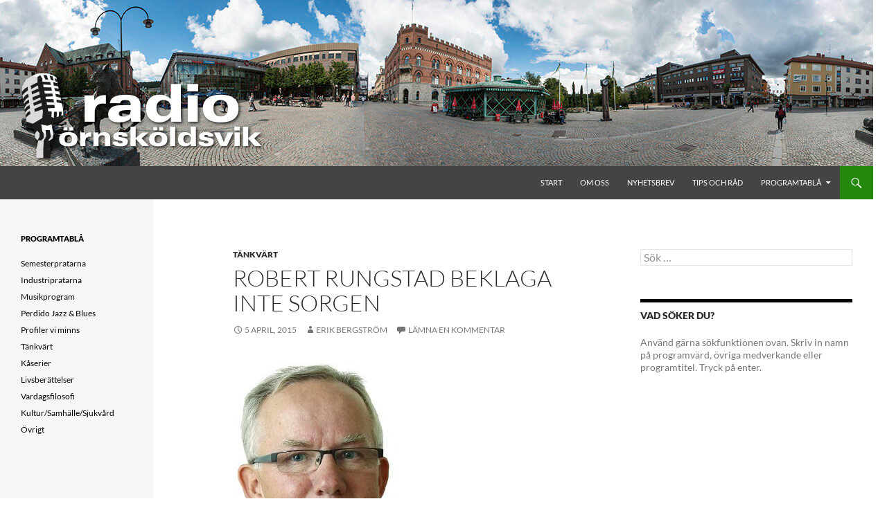

--- FILE ---
content_type: text/html; charset=UTF-8
request_url: https://www.radioovik.se/wp-admin/admin-ajax.php
body_size: -51
content:
1694468.e7411bbffd34d0e3aec7964c441b4bb1

--- FILE ---
content_type: text/css
request_url: https://usercontent.one/wp/www.radioovik.se/wp-content/themes/twentyfourteen-child/style.css?media=1744758725?ver=20251202
body_size: 473
content:
/*
Theme Name: Child of Twenty Fourteen
Author: Jan Dufva
Description: Child theme of Twenty Fourteen that displays catagory images
Version: 0.1
Template: twentyfourteen
*/

@import url('../twentyfourteen/style.css');

.catagory-image-header {
    position: relative;
}

/*.catagory-image {
    margin-top: 1em;
}
*/
.catagory-image-header .archive-title {
    position: absolute;
    bottom: 0;
    width: 100%;
    padding: 1em;
    font-size: 3em;
    color: hsl(0, 0%, 100%);
    background: -moz-linear-gradient(top,  hsla(0,0%,0%,0) 0%, hsla(0,0%,0%,0.9) 72%, hsla(0,0%,0%,0.9) 100%); /* FF3.6+ */
    background: -webkit-gradient(linear, left top, left bottom, color-stop(0%,hsla(0,0%,0%,0)), color-stop(72%,hsla(0,0%,0%,0.9)), color-stop(100%,hsla(0,0%,0%,0.9))); /* Chrome,Safari4+ */
    background: -webkit-linear-gradient(top,  hsla(0,0%,0%,0) 0%,hsla(0,0%,0%,0.9) 72%,hsla(0,0%,0%,0.9) 100%); /* Chrome10+,Safari5.1+ */
    background: -o-linear-gradient(top,  hsla(0,0%,0%,0) 0%,hsla(0,0%,0%,0.9) 72%,hsla(0,0%,0%,0.9) 100%); /* Opera 11.10+ */
    background: -ms-linear-gradient(top,  hsla(0,0%,0%,0) 0%,hsla(0,0%,0%,0.9) 72%,hsla(0,0%,0%,0.9) 100%); /* IE10+ */
    background: linear-gradient(to bottom,  hsla(0,0%,0%,0) 0%,hsla(0,0%,0%,0.9) 72%,hsla(0,0%,0%,0.9) 100%); /* W3C */
    filter: progid:DXImageTransform.Microsoft.gradient( startColorstr='#00000000', endColorstr='#e6000000',GradientType=0 ); /* IE6-9 */

}
.archive-title {
	font-size: 33px;
	font-weight: 300;
	line-height: 1.0909090909;
	margin-bottom: 12px;
	margin: 0 0 12px 0;
	text-transform: uppercase;
}   